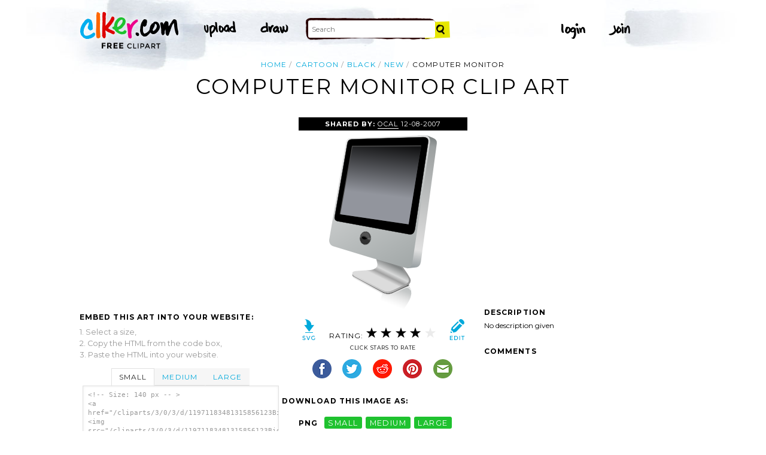

--- FILE ---
content_type: text/html; charset=UTF-8
request_url: http://www.clker.com/clipart-14917.html
body_size: 6504
content:

<!doctype html>
<html lang="en">
<head>
<meta charset="utf-8">
<meta name='keywords' content='cartoon, black, new, computer, color, silver, big, cartoon, vector clip art, royalty free images, royalty free graphic, stock photos'/>
<meta name="robots" content="all">
<link rel='image_src' href='/cliparts/3/0/3/d/11971183481315856123BigRedSmile_A_new_Computer.svg.thumb.png' />
<title>Computer Monitor Clip Art at Clker.com - vector clip art online, royalty free &amp; public domain</title>
<meta name='description' content="Download Clker's Computer Monitor clip art and related images now. Multiple sizes and related images are all free on Clker.com."/>
<!-- Styles -->
  <link rel="stylesheet" href='/css/main.css'>
	<link href='http://fonts.googleapis.com/css?family=Montserrat:400,700' rel='stylesheet' type='text/css'>
	<!--[if lt IE 9]>
  <script src="http://html5shiv.googlecode.com/svn/trunk/html5.js"></script>
  <!['endif']-->
  <script src="js/clker.js"></script> <!-- This may go away as transitioned to jquery -->
  <script src="//code.jquery.com/jquery-1.11.0.min.js"></script>

</head>

<body>

<!-- Navigation -->
<!-- This calls a webfont ONLY used when the user is logged in --><link href='//fonts.googleapis.com/css?family=Permanent+Marker' rel='stylesheet' type='text/css'>
<script src="/inc/main.js"></script>
<script>
	function editImage() {
		createCookie("edit",1,1);
		createCookie("orgid",-1,1);
		window.location = "/inc/svgedit/svg-editor.html?url=%2Finc%2Fclean.html%3Fid%3D14917";
	}
</script>
<div class=" matte navMain group">
	<a href="/" class="navLogo"><img src="/img/clker-logo.png" alt="CLKER FREE Clipart" height="#" width="#"></a>
	<ul class="broad">
		<li><a href="/upload.html"><img src="/img/upload.png" alt="upload" height="#" width="#"></a></li>
		<li><a href='#' onclick='editImage();'><img src="/img/draw.png" alt="draw" height="#" width="#"></a></li>
	</ul>

	<!-- Search Form -->
	<form class="navSearch capText" id="searchform" method="post" action="/redir.html">
		<!--<label>Search</label>-->
		<input type="text" name="terms" value="" placeholder="Search"/> 
		<input type="submit" value="Search"/>
		<input type="hidden" name="datatype" value="svgimage"/>
	</form>
	<!-- /Search Form -->
	
		<ul class="narrow capText ">
		<li><a href="#" class="fbButton"><img src="img/facebook-login.png" alt="Facebook" height="12px" width="12px"><span>Facebook Login</span></a></li>
		<li><a onclick="$('#joinForm').hide(); if($('#loginForm').is(':visible')) $('#loginForm').slideUp(); else $('#loginForm').slideDown();" class="navClick"><img src="/img/login.png" alt="Login" width="60" height="30"></a></li>
		<li><a onclick="$('#loginForm').hide(); if($('#joinForm').is(':visible')) $('#joinForm').slideUp(); else $('#joinForm').slideDown();" class="navClick"><img src="/img/join.png" alt="Join" width="60" height="30"></a></li>
	</ul>
	</div>
<!-- /Navigation -->
<!-- Loginform -->
<div name="loginForm" id="loginForm">
		<a class="closeX centerText" onclick="$('#loginForm').slideUp();" title="Close">X</a>
		<form method="post" class="loginForm matteInner group" action="https://www.clker.com/">

			<label class="capText">E-mail</label>
			<input type="text" name="email">
		
			<label class="capText">Password</label>
			<input type="password" name="password">
			
				<!--<label class="capText" style="color:#fbfbfc;">Login</label>-->
				<input class="buttonGreen" type="submit" name="submit" value="Login">
				
				<div class="rememberMe">
					<input type="checkbox" name="remember" style="display:inline;">
					<label class="tiny">Remember me</label>
				</div>
		</form>
</div>
<!-- /Loginform -->








<!-- Join Form -->
<div name="joinForm" id="joinForm">
		<a class="closeX centerText" onclick="$('#joinForm').slideUp();" title="Close">X</a>
		<form method="post" class="loginForm matteInner group" action="https://www.clker.com/">

					<label class="capText">Name</label>
					<input type="text" name="name">

					<label class="capText">E-mail</label>
					<input type="text" name="email">

					<label class="capText">Confirm E-mail</label>
					<input type="text" name="email">

					<label class="capText">Password</label>
					<input type="password" name="password">

					<label class="capText">Confirm Password</label>
					<input type="password" name="password">
				
					<input class="buttonGreen" type="submit" name="Signup" value="Join">
					
					<div class="rememberMe">
						<input type="checkbox" name="remember" style="display:inline;">
						<label class="tiny">Remember me</label>
					</div>			
		</form>
</div>
<!-- /Join Form -->

<!-- Body Container -->	
<div class="matteInner group">
	<!-- Breadcrumb Center -->
  <ul class="breadcrumbCenter breadcrumb capText group">
    <li><a href="/">Home</a></li>
	<li><a href='/search/cartoon/1'>cartoon</a></li>
<li><a href='/search/black/1'>black</a></li>
<li><a href='/search/new/1'>new</a></li>
    <li class="last">Computer Monitor</li>
  </ul>
<script type="application/ld+json">
    {
      "@context": "https://schema.org",
      "@type": "BreadcrumbList",
      "itemListElement": [

	{
        "@type": "ListItem",
        "position": 0,
        "name": "cartoon",
        "item": "https://www.clker.com/search/cartoon/1"
	},
	{
        "@type": "ListItem",
        "position": 1,
        "name": "black",
        "item": "https://www.clker.com/search/black/1"
	},
	{
        "@type": "ListItem",
        "position": 2,
        "name": "new",
        "item": "https://www.clker.com/search/new/1"
	},
	{
        "@type": "ListItem",
        "position": 3,
        "name": "computer",
        "item": "https://www.clker.com/search/computer/1"
	}      ]
    }
    </script>
	<!-- /Breadcrumb Center -->

	
	<!-- Heading 1, Used once per page for page heading -->
	<h1 class="centerText" id="itemtitle">Computer Monitor clip art</h1>
	<!-- Left Column -->
	<div class="oneCol billboard group">
		<div class="billboard googleAd">
			<script async src="//pagead2.googlesyndication.com/pagead/js/adsbygoogle.js"></script>
<ins class="adsbygoogle"
     style="display:inline-block;width:336px;height:280px"
     data-ad-client="ca-pub-7297922744621696"
     data-ad-slot="1684992551"></ins>
<script>
(adsbygoogle = window.adsbygoogle || ['']).push({});
</script>
		</div>
		
		
		<!-- HTML embed section -->
		<dl>
			<dt>Embed this Art into your website:</dt>
			<dd>1. Select a size,</dd>
			<dd>2. Copy the HTML from the code box,</dd>
			<dd>3. Paste the HTML into your website.</dd>
		</dl>
				
		<div class="tabs">
			<ul class="tabsNavigation">
			    <li><a href="#">Small</a></li>
			    <li><a href="#">Medium</a></li>
			    <li><a href="#">Large</a></li>
			</ul>
						<div class="tabsContent"><div id="small" onclick="selectText('small')">&lt;!-- Size: 140 px -- &gt;<br/>&lt;a href="/cliparts/3/0/3/d/11971183481315856123BigRedSmile_A_new_Computer.svg.thumb.png"&gt;&lt;img src="/cliparts/3/0/3/d/11971183481315856123BigRedSmile_A_new_Computer.svg.thumb.png" alt='Computer Monitor clip art'/&gt;&lt;/a&gt;</div></div>
			<div class="tabsContent"><div id="medium" onclick="selectText('medium')">&lt;!-- Size: 340 px -- &gt;<br/>&lt;a href="/cliparts/3/0/3/d/11971183481315856123BigRedSmile_A_new_Computer.svg.med.png"&gt;&lt;img src="/cliparts/3/0/3/d/11971183481315856123BigRedSmile_A_new_Computer.svg.med.png" alt='Computer Monitor clip art'/&gt;&lt;/a&gt;</div></div>
			<div class="tabsContent"><div id="large" onclick="selectText('large')">&lt;!-- Size: 640 px -- &gt;<br/>&lt;a href="/cliparts/3/0/3/d/11971183481315856123BigRedSmile_A_new_Computer.svg.hi.png"&gt;&lt;img src="/cliparts/3/0/3/d/11971183481315856123BigRedSmile_A_new_Computer.svg.hi.png" alt='Computer Monitor clip art'/&gt;&lt;/a&gt;</div></div>
			<!--
			<div class="tabsContent"><div id="small" onclick="selectText('small')">&lt;!-- Size: 140 px --&gt;<br/>&lt;div style='font-size: 0.8em;font-family: Arial;float:left;'&gt;&lt;iframe marginwidth='0' marginheight='0' frameborder='0' scrolling='no' id='clkerframe1160290' src='http://www.clker.com/embed-160290-1160290-large.html' style='border: none ; width: 640px;overflow:hidden;'&gt;&lt;/iframe&gt;&lt;br/&gt;&lt;a href='http://www.clker.com/clipart-polo-shirt-17.html' target='_blank'&gt; Polo Shirt clipart&lt;/a&gt; &lt;br/&gt;from &lt;a href='http://www.clker.com/'&gt; Clker.com&lt;/a&gt;&lt;/div&gt;</div></div>
			<div class="tabsContent"><div id="medium" onclick="selectText('medium')">&lt;!-- Size: 340 px --&gt;<br/>&lt;div style='font-size: 0.8em;font-family: Arial;float:left;'&gt;&lt;iframe marginwidth='0' marginheight='0' frameborder='0' scrolling='no' id='clkerframe1160290' src='http://www.clker.com/embed-160290-1160290-large.html' style='border: none ; width: 640px;overflow:hidden;'&gt;&lt;/iframe&gt;&lt;br/&gt;&lt;a href='http://www.clker.com/clipart-polo-shirt-17.html' target='_blank'&gt; Polo Shirt clipart&lt;/a&gt; &lt;br/&gt;from &lt;a href='http://www.clker.com/'&gt; Clker.com&lt;/a&gt;&lt;/div&gt;</div></div>
			<div class="tabsContent"><div id="large" onclick="selectText('large')">&lt;!-- Size: 640 px --&gt;<br/>&lt;div style='font-size: 0.8em;font-family: Arial;float:left;'&gt;&lt;iframe marginwidth='0' marginheight='0' frameborder='0' scrolling='no' id='clkerframe1160290' src='http://www.clker.com/embed-160290-1160290-large.html' style='border: none ; width: 640px;overflow:hidden;'&gt;&lt;/iframe&gt;&lt;br/&gt;&lt;a href='http://www.clker.com/clipart-polo-shirt-17.html' target='_blank'&gt; Polo Shirt clipart&lt;/a&gt; &lt;br/&gt;from &lt;a href='http://www.clker.com/'&gt; Clker.com&lt;/a&gt;&lt;/div&gt;</div></div>
			-->
		</div>
		<!-- /HTML embed section -->
		
		<h3 class="capText">Derivatives &amp; Responses</h3>
		<ul class="threeGrid group">
					</ul>
			<em class="capText"><a href="#">More</a></em>
	</div>
	<!-- /Left Column -->

	<!-- Center Column -->
<script type="application/ld+json">
    {
      "@context": "https://schema.org/",
      "@type": "AggregateRating",
      "itemReviewed": {
        "@type": "MediaObject",
        "image": "http://www.clker.com//cliparts/3/0/3/d/11971183481315856123BigRedSmile_A_new_Computer.svg.hi.png",
        "name": "Computer Monitor clip art"      },
      "ratingValue": "4",
      "bestRating": "5",
      "ratingCount": "12"
    }
</script>

	<div class="oneCol billboard group">
		<h2><span><strong>Shared By: </strong> <a href="/profile-1068.html" rel="nofollow">OCAL</a></span> 12-08-2007</h2>
		<div class="featuredImage">
			<a href='#' onclick="editImage();" class="btn btnRight" title="Edit this image"><img src="/img/edit.png"></a>
			<a href="/cliparts/3/0/3/d/11971183481315856123BigRedSmile_A_new_Computer.svg" target="_blank" class="btn btnLeft" title="Download as SVG file"><img src="/img/download.png"></a>
			<a href="/cliparts/3/0/3/d/11971183481315856123BigRedSmile_A_new_Computer.svg.med.png" title="Download as SVG file"><img class="theImage" src="/cliparts/3/0/3/d/11971183481315856123BigRedSmile_A_new_Computer.svg.med.png" rel="v:photo" alt="Computer Monitor Clip Art" title="Computer Monitor Clip Art"></a>
		</div>
		<div class="capText rateHire">
								Rating:
			<img src='/img/star-grey.gif' class='star' name='1'>
			<img src='/img/star-grey.gif' class='star' name='2'>
			<img src='/img/star-grey.gif' class='star' name='3'>
			<img src='/img/star-grey.gif' class='star' name='4'>
			<img src='/img/star-grey.gif' class='star' name='5'>

			<script>
			var rating = 4;
			function setStars(rtg) {
			  $('.star').each(function() {
				if($(this).attr('name') <= rtg) $(this).attr('src', '/img/star-black.gif');
				else $(this).attr('src', '/img/star-grey.gif');
			  });
			}
			$('.star').mouseover(function() {
			  setStars($(this).attr('name'));
			}).mouseout(function() {
			  setStars(rating);
			}).click(function() {
			  var rate = $(this).attr('name');
			  $('#itemtitle').after("<h2 id='msg'>Sending rating...</h2>");
			  $.post(window.location, {rating: rate}, function(data) {
			    $('#msg').text("Added rating: "+rate).css('background-color', '#009900');
			  }).fail(function() {
			    $('#msg').text("You've already rated this picture.").css('background-color', '#990000');
			  });
			});
			setStars(rating);
			</script>
			<!--<img src="img/star-black.gif"><img src="img/star-black.gif"><img src="img/star-black.gif"><img src="img/star-grey.gif"><img src="img/star-grey.gif">
			--><p class="capText">Click Stars To Rate</p>
			<div class="shareButtons">
				<!-- Facebook -->	<a href="http://www.facebook.com/sharer.php?u=http://www.clker.com//clipart-14917.html" target="_blank"><img src="/img/share-facebook.png" alt="Facebook" /></a> 
				<!-- Twitter -->	<a href="http://twitter.com/share?url=http://www.clker.com//clipart-14917.html&text=Computer Monitor" target="_blank"><img src="/img/share-twitter.png" alt="Twitter" /></a> 
				<!-- Reddit -->		<a href="http://reddit.com/submit?url=http://www.clker.com//clipart-14917.html&title=Computer Monitor" target="_blank"><img src="/img/share-reddit.png" alt="Reddit" /></a>
				<!-- Pinterest -->  <a href="javascript:void((function()%7Bvar%20e=document.createElement('script');e.setAttribute('type','text/javascript');e.setAttribute('charset','UTF-8');e.setAttribute('src','http://assets.pinterest.com/js/pinmarklet.js?r='+Math.random()*99999999);document.body.appendChild(e)%7D)());"><img src="/img/share-pinterest.png" alt="Pinterest" /></a>
				<!-- Email -->		<a href="mailto:?Subject=THIS PAGE TITLE&Body=I%20saw%20this%20and%20thought%20of%20you!%20 http://www.clker.com//clipart-14917.html"><img src="/img/share-email.png" alt="Email" /></a>
<!--  -->			</div>
			<!--<a href="#">Hire Ocal For A Project</a>-->
		</div>
		
		<div class="group billboard">
			<h3 class="capText">Download this image as:</h3>
			
			<!--<dl class="downloads capText billboard">
				<dt>Vector</dt>
					<dd><a href="#">SVG</a></dd>
					<dd><a href="#">ODG</a></dd>
			</dl>-->
			<dl class="downloads capText billboard">
				<dt>PNG</dt>
					<dd><a href="/cliparts/3/0/3/d/11971183481315856123BigRedSmile_A_new_Computer.svg.thumb.png" target="_blank">small</a></dd>
					<dd><a href="/cliparts/3/0/3/d/11971183481315856123BigRedSmile_A_new_Computer.svg.med.png" target="_blank">medium</a></dd>
					<dd><a href="/cliparts/3/0/3/d/11971183481315856123BigRedSmile_A_new_Computer.svg.hi.png" target="_blank">large</a></dd>
			</dl>
		</div>

		<h3 class="capText">Tags</h3>
		<ul class="tags capText group">
			<li><a href='/search/cartoon/1'>cartoon</a></li><li><a href='/search/black/1'>black</a></li><li><a href='/search/new/1'>new</a></li><li><a href='/search/computer/1'>computer</a></li><li><a href='/search/color/1'>color</a></li><li><a href='/search/silver/1'>silver</a></li><li><a href='/search/big/1'>big</a></li><li><a href='/search/flat/1'>flat</a></li><li><a href='/search/screen/1'>screen</a></li><li><a href='/search/monitor/1'>monitor</a></li><li><a href='/search/lcd/1'>lcd</a></li>		</ul>
<!--
		<form method="post" class="microForm">
			<label class="capText">Add Tags</label>
			<input class="oneLiner" type="text" name="addedTags">
			<input type="submit" name="#" value="Tag">
		</form>
-->

	</div>
	<!-- /Center Column -->

	<!-- Right Column -->
	<div class="oneCol billboard group">
		<div class="billboard googleAd">
			<script async src="//pagead2.googlesyndication.com/pagead/js/adsbygoogle.js"></script>
<!-- clipart-right-new -->
<ins class="adsbygoogle"
     style="display:inline-block;width:336px;height:280px"
     data-ad-client="ca-pub-7297922744621696"
     data-ad-slot="3161725751"></ins>
<script>
(adsbygoogle = window.adsbygoogle || ['']).push({});
</script>
		</div>
		<h3 class="capText">Description</h3>
		<p>No description given</p>		<div class="commentary">
			<h3 class="capText">Comments</h3>
			
					</div>
	</div>
	<!-- /Right Column -->
</div>

<!-- AD + Related Full Width Section -->
<div class="matteInner group">
	
	<div class="oneCol billboard googleAd">
			</div>

	<div class="twoColRight">
		<div class="headBar group">
			<h3 class="capText">Similar Clipart</h3>
			<em class="capText"><a href="#">More</a></em>
		</div>
		<ul class="fiveGrid group">
			<div><li><a href='/clipart-14662.html'><img src=/cliparts/5/2/d/b/1197105706584526965aurium_CRT_Monitor_in_Line_Art.svg.thumb.png><br/>Outline Computer Monitor</a></li></div><div><li><a href='/clipart-27031.html'><img src=/cliparts/1/3/8/a/1241963557340742058srippon_B_W_cartoon_computer_(base_monitor).svg.thumb.png><br/></a></li></div><div><li><a href='/clipart-1824.html'><img src=/cliparts/1/9/0/c/11949838112009321034lcd_monitor_shandy_brown_.svg.thumb.png><br/>Lcd Monitor 1</a></li></div><div><li><a href='/clipart-3651.html'><img src=/cliparts/6/2/3/f/119498567625300278computer-aj_aj_ashton_01.svg.thumb.png><br/>Desktop Computer</a></li></div><div><li><a href='/clipart-3658.html' class='last'><img src=/cliparts/0/e/9/1/11949856821440773765flat_screen_gino_rivera_01.svg.thumb.png><br/>Flat Screen</a></li></div><div><li><a href='/clipart-12317.html'><img src=/cliparts/7/2/6/f/11954453741699785414Machovka_monitor.svg.thumb.png><br/>LCD flat panel Monitor</a></li></div><div><li><a href='/clipart-14962.html'><img src=/cliparts/1/8/d/3/11971185481309677792Aquila_LCD_monitor.svg.thumb.png><br/>lcd flat panel monitor</a></li></div><div><li><a href='/clipart-15107.html'><img src=/cliparts/d/6/7/d/11971192101309554914flomar_flat_screen.svg.thumb.png><br/>lcd flat screen</a></li></div><div><li><a href='/clipart-23291.html'><img src=/cliparts/a/4/8/6/1216139826649869464rgtaylor_csc_net_wan_cloud.svg.thumb.png><br/>could</a></li></div><div><li><a href='/clipart-24503.html' class='last'><img src=/cliparts/c/6/4/1/1223614090121977245cnx_Computer_Screen_Icon_(Grayscale).svg.thumb.png><br/>Computer lcd Screen Icon Grayscale</a></li></div><div><li><a href='/clipart-lcd-monitor.html'><img src=/cliparts/1/d/e/e/1224784836521655277gigatwo_LCD_monitor.svg.thumb.png><br/>Lcd Monitor </a></li></div><div><li><a href='/clipart-lcd-screen.html'><img src=/cliparts/6/X/T/U/E/5/lcd-screen-th.png><br/>LCD Screen</a></li></div>		</ul>
	</div>

</div>
<!-- /AD + Related Full Width Section -->
<!-- 3 Columns: 1. Categories | 2. Searches that got here | 3. Searches to clipart shown -->
<div class="matte group">

	<div class="oneCol billboard">
		<!-- Categories -->
		<h3 class="capText" style="margin-top: 7em;">Clipart For:</h3>
		<ul class="colMenu capText">
			<li><a href="/search/religion/1">Religion</a></li>
			<li><a href="/search/office/1">Office</a></li>
			<li><a href="/search/family/1">Family</a></li>
			<li><a href="/search/friendship/1">Friendship</a></li>
			<li><a href="/search/love/1">Love</a></li>
			<li><a href="/search/teaching/1">Teaching</a></li>
			<li><a href="/search/architecture/1" class="last">Architecture</a></li>
		</ul>
		<ul class="colMenu capText">
			<li><a href="/search/art/1">Art</a></li>
			<li><a href="/search/filmmaking/1">Filmmaking</a></li>
			<li><a href="/search/gardening/1">Gardening</a></li>
			<li><a href="/search/math/1">Math</a></li>
			<li><a href="/search/science/1">Science</a></li>
			<li><a href="/search/green/1">Green</a></li>
			<li><a href="/search/cyclists/1" class="last">Cyclists</a></li>
		</ul>
		<!-- /Categories -->
	</div>
	
		<div class="oneCol billboard">
	
		<!-- Search Form -->
		<form class="supSearch capText" id="bottomform"  method="post" action="/redir.html">
			<!--<label>Search</label>-->
			<input type="text" id="bottomsearch" name="terms" value="" placeholder="Clkr Search"/> 
			<input type="submit" value="Search"/>
			<input type="hidden" name="#" value="#"/>
		</form>
		<!-- /Search Form -->
		<div style="clear:both;"></div>
		<h3 class="capText">PEOPLE GOT HERE BY SEARCHING:</h3>
		<!-- UL used for TAG lists -->
		<ul class="tags tiny group">
			<li><a href='/clipart-14917.html'>smiling computer clip art</a></li><li><a href='/clipart-14917.html'>computer screen silhouette</a></li><li><a href='/clipart-14917.html'>computer monitor drawing</a></li><li><a href='/clipart-14917.html'>computer parts clipart</a></li><li><a href='/clipart-14917.html'>pc monitor vector</a></li><li><a href='/clipart-14917.html'>computer monitor vector free</a></li><li><a href='/clipart-14917.html'>png computer</a></li><li><a href='/clipart-14917.html'>clip art computer</a></li><li><a href='/clipart-14917.html'>cartoon computer screen</a></li><li><a href='/clipart-14917.html'>cartoon computer moniter</a></li><li><a href='/clipart-14917.html'>computer screen vector</a></li><li><a href='/clipart-14917.html'>apple computer clip art</a></li><li><a href='/clipart-14917.html'>animated computer screen</a></li><li><a href='/clipart-14917.html'>computer png</a></li><li><a href='/clipart-14917.html'>computer monitor animated</a></li><li><a href='/clipart-14917.html'>clip art computer monitor</a></li><li><a href='/clipart-14917.html'>new computer screens</a></li><li><a href='/clipart-14917.html'>computer monitor outline</a></li><li><a href='/clipart-14917.html'>new computer images</a></li><li><a href='/clipart-14917.html'>computer vector free</a></li><li><a href='/clipart-14917.html'>animated computer monitor</a></li><li><a href='/clipart-14917.html'>computer screen cartoon</a></li><li><a href='/clipart-14917.html'>big cartoon computer screen</a></li><li><a href='/clipart-14917.html'>monitor</a></li><li><a href='/clipart-14917.html'>computer parts clip art</a></li><li><a href='/clipart-14917.html'>computer screen png</a></li><li><a href='/clipart-14917.html'>free vector computer</a></li><li><a href='/clipart-14917.html'>vector computer monitor</a></li><li><a href='/clipart-14917.html'>big screen tv clipart</a></li><li><a href='/clipart-14917.html'>computer monitor art</a></li>		</ul>
	</div>	
	
</div>
<!-- 
0 - 0 - start	
1 - 1 - login.php.ShowLoginForms: start	
1 - 0 - login.php.ShowLoginForms: passed IsLoggedIn()	
1 - 0 - login.php.ShowLoginForms: passed ShowLoginForm()(1)	
1 - 0 - includes dones	
34 - 33 - got tags from db	
34 - 0 - got tags from db	
34 - 0 - starting html generation	
44 - 10 - columns done	
44 - 0 - got tags from cache	
44 - 0 - tags hashed. minratio: 0.5 type svgimage	
44 - 0 - words stemmed	
60 - 16 - got related items from db: 80709	
67 - 7 - filtered by score	
67 - 0 - related items sorted 13 ids	
67 - 0 - stored related items in cache	
67 - 0 - got related cliparts	
67 - 0 - got similar	
69 - 2 - AD + Related Full Width Section	
69 - 0 - categories done	
78 - 9 - search tags leading here	
78 - 0 - done	 --><!-- /Body Container -->
<!-- Footer -->
<div class="matte group">
	<div class="foot">
		<ul class="capText group">
			<li><a href="/advertising.html">Advertise on clker</a></li>
			<li><a href="/bugs-features.html">Report a bug</a></li>
			<li><a href="/bugs-features.html">Request a feature</a></li>
			<li><a href="/needtagging.html">tag</a></li>
			<li class="last"><a href="/faq.html">FAQ</a></li>
		</ul>
		<ul class="capText group">
			<li><a href="/disclaimer.html">Terms of Use &amp; Disclaimer</a></li>
			<li><a href="/privacy-policy.html">Privacy</a></li>
			<li><a href="/dmcanotices.html">DMCA notices</a></li>
			<li class="last"><a href="/sponsored-results-disclosure.html">Affiliate Ads &amp; Sponsored Results</a></li>
		</ul>
		<p class="tiny">Clker.com is owned by Rolera LLC, 2270 Route 30, Oswego, IL 60543 support\at\clker\dot\com</p>
	</div>
</div>
<!-- /Footer -->
<script type="text/javascript">

  var _gaq = _gaq || [];
  _gaq.push(['_setAccount', 'UA-22871762-2']);
  _gaq.push(['_trackPageview']);

  (function() {
    var ga = document.createElement('script'); ga.type = 'text/javascript'; ga.async = true;
    ga.src = ('https:' == document.location.protocol ? 'https://ssl' : 'http://www') + '.google-analytics.com/ga.js';
    var s = document.getElementsByTagName('script')[0]; s.parentNode.insertBefore(ga, s);
  })();

</script>

</body>
<!-- 78 ms to generate page-->
</html>


--- FILE ---
content_type: text/html; charset=utf-8
request_url: https://www.google.com/recaptcha/api2/aframe
body_size: 266
content:
<!DOCTYPE HTML><html><head><meta http-equiv="content-type" content="text/html; charset=UTF-8"></head><body><script nonce="hSxLKIM0zoNZlecm_Xtatw">/** Anti-fraud and anti-abuse applications only. See google.com/recaptcha */ try{var clients={'sodar':'https://pagead2.googlesyndication.com/pagead/sodar?'};window.addEventListener("message",function(a){try{if(a.source===window.parent){var b=JSON.parse(a.data);var c=clients[b['id']];if(c){var d=document.createElement('img');d.src=c+b['params']+'&rc='+(localStorage.getItem("rc::a")?sessionStorage.getItem("rc::b"):"");window.document.body.appendChild(d);sessionStorage.setItem("rc::e",parseInt(sessionStorage.getItem("rc::e")||0)+1);localStorage.setItem("rc::h",'1769014043590');}}}catch(b){}});window.parent.postMessage("_grecaptcha_ready", "*");}catch(b){}</script></body></html>